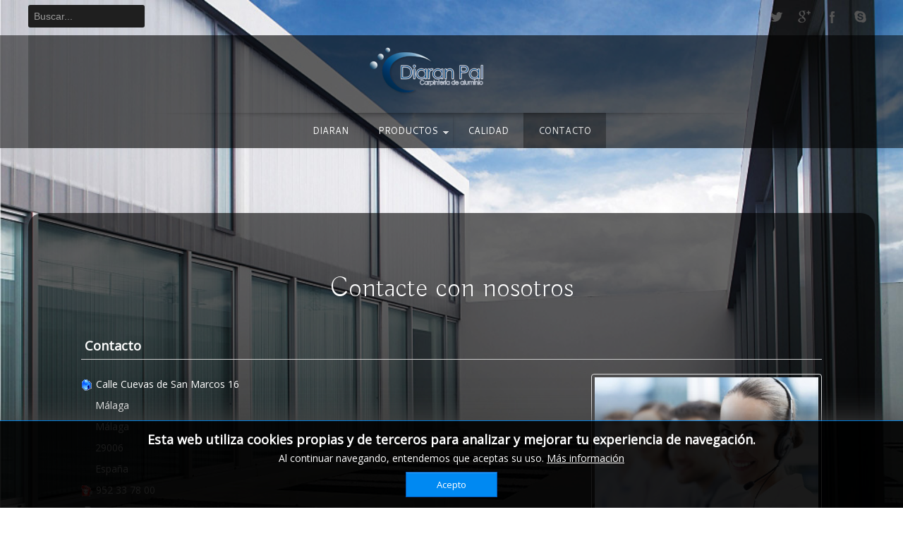

--- FILE ---
content_type: text/html; charset=utf-8
request_url: http://www.diaranpal.es/index.php/contacto.html
body_size: 9445
content:

 


 





<!DOCTYPE html>
<html xmlns="http://www.w3.org/1999/xhtml" xml:lang="es-es" lang="es-es" >
<head>
<base href="http://www.diaranpal.es/index.php/contacto.html" />
	<meta http-equiv="content-type" content="text/html; charset=utf-8" />
	<meta name="keywords" content="Contactar, diaranpal, aluminio, pvc" />
	<meta name="description" content="Contacte con Diaranpal" />
	<meta name="generator" content="Joomla! - Open Source Content Management - Version 3.10.6" />
	<title>Contactar</title>
	<link href="http://www.diaranpal.es/index.php/component/search/?Itemid=103&amp;format=opensearch" rel="search" title="Buscar Diaranpal " type="application/opensearchdescription+xml" />
	<link href="/templates/joomlage0074-cast/favicon.ico" rel="shortcut icon" type="image/vnd.microsoft.icon" />
	<link href="/modules/mod_jbcookies/assets/css/jbcookies.css?c3efc9ecf299ab346864c73164e89d40" rel="stylesheet" type="text/css" />
	<link href="/media/system/css/modal.css?c3efc9ecf299ab346864c73164e89d40" rel="stylesheet" type="text/css" />
	<script type="application/json" class="joomla-script-options new">{"csrf.token":"00d33207ad3cb168ae82d3ac588daa6a","system.paths":{"root":"","base":""}}</script>
	<script src="/media/system/js/mootools-core.js?c3efc9ecf299ab346864c73164e89d40" type="text/javascript"></script>
	<script src="/media/system/js/core.js?c3efc9ecf299ab346864c73164e89d40" type="text/javascript"></script>
	<script src="/media/system/js/mootools-more.js?c3efc9ecf299ab346864c73164e89d40" type="text/javascript"></script>
	<script src="/media/jui/js/jquery.min.js?c3efc9ecf299ab346864c73164e89d40" type="text/javascript"></script>
	<script src="/media/jui/js/jquery-noconflict.js?c3efc9ecf299ab346864c73164e89d40" type="text/javascript"></script>
	<script src="/media/jui/js/jquery-migrate.min.js?c3efc9ecf299ab346864c73164e89d40" type="text/javascript"></script>
	<!--[if lt IE 9]><script src="/media/system/js/html5fallback.js?c3efc9ecf299ab346864c73164e89d40" type="text/javascript"></script><![endif]-->
	<script src="/media/jui/js/bootstrap.min.js?c3efc9ecf299ab346864c73164e89d40" type="text/javascript"></script>
	<script src="/media/system/js/modal.js?c3efc9ecf299ab346864c73164e89d40" type="text/javascript"></script>
	<script type="text/javascript">
jQuery(function($){ initTooltips(); $("body").on("subform-row-add", initTooltips); function initTooltips (event, container) { container = container || document;$(container).find(".hasTooltip").tooltip({"html": true,"container": "body"});} });
		jQuery(function($) {
			SqueezeBox.initialize({});
			initSqueezeBox();
			$(document).on('subform-row-add', initSqueezeBox);

			function initSqueezeBox(event, container)
			{
				SqueezeBox.assign($(container || document).find('a.jbcookies').get(), {
					parse: 'rel'
				});
			}
		});

		window.jModalClose = function () {
			SqueezeBox.close();
		};

		// Add extra modal close functionality for tinyMCE-based editors
		document.onreadystatechange = function () {
			if (document.readyState == 'interactive' && typeof tinyMCE != 'undefined' && tinyMCE)
			{
				if (typeof window.jModalClose_no_tinyMCE === 'undefined')
				{
					window.jModalClose_no_tinyMCE = typeof(jModalClose) == 'function'  ?  jModalClose  :  false;

					jModalClose = function () {
						if (window.jModalClose_no_tinyMCE) window.jModalClose_no_tinyMCE.apply(this, arguments);
						tinyMCE.activeEditor.windowManager.close();
					};
				}

				if (typeof window.SqueezeBoxClose_no_tinyMCE === 'undefined')
				{
					if (typeof(SqueezeBox) == 'undefined')  SqueezeBox = {};
					window.SqueezeBoxClose_no_tinyMCE = typeof(SqueezeBox.close) == 'function'  ?  SqueezeBox.close  :  false;

					SqueezeBox.close = function () {
						if (window.SqueezeBoxClose_no_tinyMCE)  window.SqueezeBoxClose_no_tinyMCE.apply(this, arguments);
						tinyMCE.activeEditor.windowManager.close();
					};
				}
			}
		};
		
	</script>

   

<link rel="stylesheet" href="/templates/system/css/system.css" type="text/css" />
<link rel="stylesheet" href="/templates/joomlage0074-cast/css/reset.css" type="text/css" />
<link rel="stylesheet" href="/templates/joomlage0074-cast/css/typo.css" type="text/css" />
<link rel="stylesheet" href="/templates/joomlage0074-cast/css/bootstrap.css" type="text/css" />
<link rel="stylesheet" href="/templates/joomlage0074-cast/css/template.css" type="text/css" />
<link rel="stylesheet" href="/templates/joomlage0074-cast/css/nexus.css" type="text/css" />


<meta name="viewport" content="width=device-width, initial-scale=1, maximum-scale=1"/>
<link rel="stylesheet" href="/templates/joomlage0074-cast/css/responsive-nav.css" type="text/css" />
<link rel="stylesheet" href="/templates/joomlage0074-cast/css/responsive-nav-style.css" type="text/css" />
<link rel="stylesheet" href="/templates/joomlage0074-cast/css/responsive.css" type="text/css" />

<link rel="stylesheet" type="text/css" href="https://fonts.googleapis.com/css?family=Open Sans:300,400" /> <link rel="stylesheet" type="text/css" href="https://fonts.googleapis.com/css?family=Buda:300,400" /> <link rel="stylesheet" type="text/css" href="https://fonts.googleapis.com/css?family=Cantarell:300,400" /> 

<style type="text/css">

/*-------------------------------------------------------------*/
/*---------------Start Global Parmameters Styling--------------*/
/*-------------------------------------------------------------*/

/*--Set Template Width--*/
.wrapper960{width:1200px;}

@media only screen and (min-width: 960px) and (max-width: 1200px) {
.wrapper960 {width:960px !important;}
#logo{left:255px !important;}
}

/*--Set Body Color--*/ 
body{background-color:#f5f5f5;}

/*--Set Blockholder Padding--*/ 
.block_holder{padding:50px }

/*--Set Background Image--*/ 
body{background-color: transparent;}
html{
	background: url(/images/ariimageslider/6520112002.jpg) no-repeat center center fixed;  
	-webkit-background-size: cover;
	-moz-background-size: cover;
	-o-background-size: cover;
	background-size: cover;
}
/*--End Background Image--*/

/*--Body font size--*/
body{font-size: 14px}

/* Fonts Selected */
body, input, button, select, textarea {font-family:Open Sans }
h2{font-family:Buda }
.module h3, .module_menu h3{font-family:Buda; }
#hornav{font-family:Cantarell }
.logo-text a{font-family:Arial, sans-serif !important;}

/*-------------------------------------------------------------*/
/*----------------------Buttons Styling------------------------*/
/*-------------------------------------------------------------*/
/*--Styles Button Color--*/
.content_vote .btn, .btn.dropdown-toggle, .pager.pagenav a, .pager a, 
.btn-primary, span.content_vote input.btn, .btn,
.input-append .add-on, .input-prepend .add-on,
.btn.active, .btn:active, .btn:hover,.pagination ul,.readmore a.btn{background-color: #171717; border-color: #171717; }

#main span.content_vote input.btn{background-color: #171717 !important;}

/*buttons text, icons carets color styling*/
#main a.btn, #main a:hover.btn, button.btn, .pagenav, #main a.pagenav, #main a:hover.pagenav, #main ul.pager li.previous a, #main ul.pager li.next a, i, span.content_vote input.btn{color: #ffffff !important;}
.caret{border-top: 4px solid #ffffff !important;}
#main div#editor-xtd-buttons.btn-toolbar div.btn-toolbar a.btn,span.add-on{color: #ffffff !important; background-color: #171717 !important;}

.dropdown-menu li > a:hover,
.dropdown-menu li > a:focus,
.dropdown-submenu:hover > a {background-color: #171717 !important;}

/*--Print/Email Button Group Styling--*/
.btn-group a.btn, .btn-group > .btn, .btn-group > .dropdown-menu{background-color: #171717 !important; border-color: #171717 !important;}

/*--Print/Email Button Group icons,caret,text color styling--*/
div.btn-group a.btn i,div.btn-group ul.dropdown-menu li a i, #main div.btn-group ul.dropdown-menu li a, #main div.btn-group ul.dropdown-menu li a:hover{color: #ffffff !important;}
div.btn-group a.btn span.caret{border-top: 4px solid #ffffff !important;}
div.btn-group a.btn span.icon-cog{color: #ffffff !important;}

/*-------------------------------------------------------------*/
/*--------------------End Buttons Styling----------------------*/
/*-------------------------------------------------------------*/

/*--Input Boxes Styling - background color and text color--*/
.form-search input, .form-search textarea, .form-search select, 
.form-search .help-inline, .form-search .uneditable-input, 
.form-search .input-prepend, .form-search .input-append, 
.form-inline input, .form-inline textarea, .form-inline select, 
.form-inline .help-inline, .form-inline .uneditable-input,  
.form-horizontal input, .form-horizontal textarea, 
.form-horizontal select, .form-horizontal .help-inline, 
.form-horizontal .uneditable-input, .form-horizontal .input-prepend, 
.form-horizontal .input-append
{background-color:#1f1f1f !important; border-color: #1f1f1f !important; color: #ffffff !important;}

/*-------------------------------------------------------------*/
/*---------------End Global Parmameters Styling----------------*/
/*-------------------------------------------------------------*/



/*--Load script to convert hex color to rgba--*/ 

/*-------------------------------------------------------------*/
/*------------Start Header Block Parmameters Styling-----------*/
/*-------------------------------------------------------------*/
/*--Header Container background color and Opacity setting--*/

/*--Header container, logo/menu responsive container, container social mobile set color--*/
#container_header.container, #container_logo_menu_mobile, #container_social_mobile{
    background-color: #000000;
    background-color: rgba(0,0,0, 0.5 );
}

/*--Header Wrapper background color and Opacity setting--*/

#header.block_holder{
    background-color: #000000;
    background-color: rgba(0,0,0, 0.2 );
}


/*--Header Margins--*/
#header.block_holder{margin-left:0px}
#header.block_holder{margin-right:0px}



/*-----------------------Search Styling-------------------------------*/ 
/*--search background color-- */
#search input#mod-search-searchword.inputbox, #mobile_search .inputbox{background-color: #ffffff !important;}

/*--search text color-- */
#search input#mod-search-searchword.inputbox, #mobile_search .inputbox{color: #9e9e9e !important;}

/*--search box positioning-- */
#search{top: -43px}
#search{left: 0px}
/*---------------------End Search Styling ----------------------------*/

/*----------------Social Icons Color Styling -----------*/ 
	
	/*--Social Icons Color light --*/ 
	#social ul li a{background-position: 0px 0px;}

	/*--------------End Social Icons Styling --------------*/


/*---------------------Header Custom Module Styling------------------------*/ 

/*--header custom module text color-- */
#custom{color: #ffffff}

/*--header custom module links colors-- */
#custom a{color: #ffffff}
#custom a:hover{color: #ffffff}

/*--header custom module positioning-- */
#custom{top: 43px}
#custom{left: 0px}

/*--------------------End Header Custom Module Styling---------------------*/

/*-------------------------------------------------------------*/
/*------------End Header Block Parmameters Styling-------------*/
/*-------------------------------------------------------------*/

/*-----------------------------------------------------------------*/
/*--------------------------Start Logo Styling---------------------*/
/*-----------------------------------------------------------------*/
/*--Set Logo Image position and locate logo image file--*/ 
#logo{left:480px}
#logo{top:10px}

h1.logo a {background: url(/images/Logos/logodiaran.png) no-repeat; z-index:1;}
/*--End Set Logo Image position and locate logo image file--*/ 

/*--Text Colors for Logo and Slogan--*/ 
h1.logo-text a {color: #ffffff }
p.site-slogan {color: #ffffff }
/*-----------------------------------------------------------------*/
/*------------------------End Logo Styling-------------------------*/
/*-----------------------------------------------------------------*/

/*-----------------------------------------------------------------*/
/*--------------------------Start Menu Styling---------------------*/
/*-----------------------------------------------------------------*/

/*--Hornav Ul and Ul Ul text color and dropdown background color--*/

#hornav ul li a{color: #ffffff }
#hornav li.active a, #hornav li.visited a, #hornav li:hover a {color: #ededed}

/*--Hornav dropdown text color and text hover color-- */
#subMenusContainer a {color: #ffffff}
#subMenusContainer a:hover, #subMenusContainer a:focus, #subMenusContainer a.subMenuParentBtnFocused {color: #ededed}

/*--Hornav Dropdown Background color and Opacity setting--*/

#subMenusContainer ul, #subMenusContainer ol{
    background-color: #000000;
    background-color: rgba(0,0,0, 0.8 );
}


/*--Hornav Hover Background color and Opacity setting--*/

#hornav li.active, #hornav li.visited, #hornav li:hover{
    background-color: #000000;
    background-color: rgba(0,0,0, 0.3 );
}

/*--Responsive Menu Toggle Switch-- Check to see if hornav hover color is white. If so then use Hover text color. Reason for this is the toggle requires
a background color other than white to show the menu image lines */
#nav-toggle {background-color: #000000}

/*--Responsive Menu nav a background color-- */
#nav a{background-color:  }

/*--Responsive Menu nav a text color-- */
#nav a{color: #ededed }
#nav a{background-color: #000000 }

/*--Responsive Menu nav a sub menu item background color,link color,link hover color-- */
#nav ul ul a{color: #ffffff}
#nav ul ul a:hover{color: #ededed}
#nav ul ul a{background-color: #000000}

/*-----------------------------------------------------------------*/
/*--------------------------End Menu Styling-----------------------*/
/*-----------------------------------------------------------------*/

/*-----------------------------------------------------------------*/
/*-------------Start Slideshow Block Parmameters Styling-----------*/
/*-----------------------------------------------------------------*/
/*--Set Slideshow Module Block Container Image--*/


/*--Slideshow full or boxed--*/ 
/*--Set images to full width if fullwidth selected in parameters--*/ 

/*--Slideshow Container background color and Opacity setting--*/

#container_slideshow.container{
    background-color: #000000;
    background-color: rgba(0,0,0, 0 );
}


/*--Slideshow Navigation color and Opacity setting--*/

.nivo-controlNavHolder{
    background-color: #ffffff;
    background-color: rgba(255,255,255, 0 );
}

/*--Container padding--*/
#container_slideshow.container{padding-top:0px}
#container_slideshow.container{padding-bottom:0px}
/*-----------------------------------------------------------------*/
/*--------------End Slideshow Block Parmameters Styling------------*/
/*-----------------------------------------------------------------*/

/*-------------------------------------------------------------*/
/*--------Start Top Module Block Parmameters Styling--------*/
/*-------------------------------------------------------------*/
/*--Set Top Module Block Container Image--*/
/*--End Top Module Block Container Image--*/

/*--Top Module Block Color Styling--*/
/*--Container background color and Opacity setting--*/

#container_top_modules.container{
    background-color: #000000;
    background-color: rgba(0,0,0, 1 );
}

/*--Wrapper background color and Opacity setting--*/

#top_modules.block_holder{
    background-color: #000000;
    background-color: rgba(0,0,0, 1 );
}

/*--Container Text Color--*/
#top_modules{color:#ffffff !important; }

/*--Container Link Color--*/
#top_modules a{color:#ffffff !important; }

/*--Container Link Hover Color--*/
#top_modules a:hover{color:#ffffff !important; }

/*--Container Module Head Color--*/
#top_modules .module h3, #top_modules .module_menu h3{background-color:#000000; }

/*--Container Module Head Color On/Off--*/

/*--Container Module Head Text Color--*/
#top_modules .module h3, #top_modules .module_menu h3{color:#ffffff !important; }

/*--Container Menu Link Color--*/
#top_modules .module ul.menu li a, #top_modules .module_menu ul.menu li a{color:#ffffff !important; }
#top_modules .module ul a, #top_modules .module_menu ul a{border-color:#ffffff !important; }

/*--Container Menu Link Hover Color--*/
#top_modules .module ul.menu li a:hover, #top_modules .module_menu ul.menu li a:hover{color:#ffffff !important; }
#top_modules .module ul a:hover, #top_modules .module_menu ul a:hover{border-color:#ffffff !important; }


/*--Container padding--*/
#container_top_modules.container{padding-top:40px}
#container_top_modules.container{padding-bottom:40px}

/*--Module Head padding--*/
#top_modules .module h3, #top_modules .module_menu h3{padding-left:8px}
#top_modules .module h3, #top_modules .module_menu h3{padding-right:8px}

/*-------------------------------------------------------------*/
/*---------End top Module Block Parmameters Styling---------*/
/*-------------------------------------------------------------*/


/*-------------------------------------------------------------*/
/*--------Start Main Content Block Parmameters Styling--------*/
/*-------------------------------------------------------------*/
/*--Set Main Content Block Container Image--*/
/*--End Main Content Block Container Image--*/

/*--Main Container Block Color Styling--*/
/*--Container background color and Opacity setting--*/

#container_main.container{
    background-color: #ffffff;
    background-color: rgba(255,255,255, 0 );
}

/*--Wrapper background color and Opacity setting--*/

#main.block_holder{
    background-color: #000000;
    background-color: rgba(0,0,0, 0.6 );
}

/*--Article Title Color--*/ 
#content_full h2, #content_full h2 a:link, #content_full h2 a:visited, #content_full .content_header, #content_full .articleHead, #content_remainder h2, #content_remainder h2 a:link, #content_remainder h2 a:visited, #content_remainder .content_header, #content_remainder .articleHead{color: #ffffff !important;  }

/*--Container Text Color--*/
#main, ul.breadcrumb li span, .list-author{color:#ffffff; }

/*--Container Link Color--*/
#main a, .module ul.breadcrumb li a, .module_menu ul.breadcrumb li a{color:#ffffff; }

/*--Container Link Hover Color--*/
#main a:hover{color:#ffffff !important; }

/*--Container Module Head Color--*/
#main .module h3, #main .module_menu h3{border-color:#ffffff; }

/*--Container Module Head Color On/Off--*/

/*--Container Module Head Text Color--*/
.sidecol_block .module h3, .sidecol_block .module_menu h3, .contenttop .module h3, .contenttop .module_menu h3, .contentbottom .module h3, .contentbottom .module_menu h3{color:#ffffff !important; }

/*--Container Menu Link Color--*/
#main .module ul.menu li a, #main .module_menu ul.menu li a{color:#ffffff !important; }
#main .module ul a, #main .module_menu ul a{border-color:#ffffff !important; }

/*--Container Menu Link Hover Color--*/
#main .module ul.menu li a:hover, #main .module_menu ul.menu li a:hover{color:#ffffff !important; }
#main .module ul a:hover, #main .module_menu ul a:hover{border-color:#ffffff !important; }

/*--Container padding--*/
#container_main.container{padding-top:40px}
#container_main.container{padding-bottom:40px}

/*--Module Head padding--*/
#main .module h3, #main .module_menu h3{padding-left:8px}
#main .module h3, #main .module_menu h3{padding-right:8px}

/*--Tags Styling - background color and text color--*/
ul.tags li a {background-color: #fafafa !important;}
ul.tags li a{color: #757575 !important;}
ul.tags li a:hover{color: #757575 !important;}

/*-------------------------------------------------------------*/
/*---------End Main Content Block Parmameters Styling---------*/
/*-------------------------------------------------------------*/



/*-------------------------------------------------------------*/
/*--------Start Bottom Module Block Parmameters Styling--------*/
/*-------------------------------------------------------------*/
/*--Set Bottom Module Block Container Image--*/
/*--End Bottom Module Block Container Image--*/

/*--Bottom Module Block Color Styling--*/
/*--Container background color and Opacity setting--*/

#container_bottom_modules.container{
    background-color: #000000;
    background-color: rgba(0,0,0, 0 );
}

/*--Wrapper background color and Opacity setting--*/

#bottom_modules.block_holder{
    background-color: #ffffff;
    background-color: rgba(255,255,255, 0 );
}

/*--Container Text Color--*/
#bottom_modules{color:#ffffff !important; }

/*--Container Link Color--*/
#bottom_modules a{color:#ffffff !important; }

/*--Container Link Hover Color--*/
#bottom_modules a:hover{color:#ffffff !important; }

/*--Container Module Head Color--*/
#bottom_modules .module h3, #bottom_modules .module_menu h3{border-color:#ffffff; }

/*--Container Module Head Color On/Off--*/

/*--Container Module Head Text Color--*/
#bottom_modules .module h3, #bottom_modules .module_menu h3{color:#ffffff; }

/*--Container Menu Link Color--*/
#bottom_modules .module ul.menu li a, #bottom_modules .module_menu ul.menu li a{color:#ffffff !important; }
#bottom_modules .module ul a, #bottom_modules .module_menu ul a{border-color:#ffffff !important; }

/*--Container Menu Link Hover Color--*/
#bottom_modules .module ul.menu li a:hover, #bottom_modules .module_menu ul.menu li a:hover{color:#ffffff !important;}
#bottom_modules .module ul a:hover, #bottom_modules .module_menu ul a:hover{border-color:#ffffff !important; }

/*--Container padding--*/
#container_bottom_modules.container{padding-top:30px}
#container_bottom_modules.container{padding-bottom:30px}

/*--Module Head padding--*/
#bottom_modules .module h3, #bottom_modules .module_menu h3{padding-left:0px}
#bottom_modules .module h3, #bottom_modules .module_menu h3{padding-right:0px}


/*-------------------------------------------------------------*/
/*---------End Bottom Module Block Parmameters Styling---------*/
/*-------------------------------------------------------------*/

/*-------------------------------------------------------------*/
/*--------Start base Module Block Parmameters Styling--------*/
/*-------------------------------------------------------------*/
/*--Set base Module Block Container Image--*/
/*--End base Module Block Container Image--*/

/*--base Module Block Color Styling--*/
/*--Container background color and Opacity setting--*/

#container_base.container{
    background-color: #ffffff;
    background-color: rgba(255,255,255, 0 );
}

/*--Wrapper background color and Opacity setting--*/

#base.block_holder{
    background-color: #000000;
    background-color: rgba(0,0,0, 0 );
}

/*--Container Text Color--*/
#base{color:#ffffff !important;}

/*--Container Link Color--*/
#base a{color:#ffffff !important;}

/*--Container Link Hover Color--*/
#base a:hover{color:#ffffff !important; }

/*--Container Module Head Color--*/
#base .module h3, #base .module_menu h3{border-color:#ffffff; }

/*--Container Module Head Color On/Off--*/
#base .module h3, #base .module_menu h3{background-color: transparent !important; }

/*--Container Module Head Text Color--*/
#base .module h3, #base .module_menu h3{color:#ffffff; }

/*--Container Menu Link Color--*/
#base .module ul.menu li a, #base .module_menu ul.menu li a{color:#ffffff !important; }
#base .module ul a, #base .module_menu ul a{border-color:#ffffff !important; }

/*--Container Menu Link Hover Color--*/
#base .module ul.menu li a:hover, #base .module_menu ul.menu li a:hover{color:#ffffff !important;}
#base .module ul a:hover, #base .module_menu ul a:hover{border-color:#ffffff !important;}

/*--Container padding--*/
#container_base.container{padding-top:30px}
#container_base.container{padding-bottom:30px}

/*--Module Head padding--*/
#base .module h3, #base .module_menu h3{padding-left:0px}
#base .module h3, #base .module_menu h3{padding-right:0px}

/*-------------------------------------------------------------*/
/*---------End base Module Block Parmameters Styling---------*/
/*-------------------------------------------------------------*/


/*-----------------------------------------------------------------*/
/*--------Start Copright / Footer Block Parmameters Styling--------*/
/*-----------------------------------------------------------------*/

/*--Copright / Footer Block Color Styling--*/
/*--Container background color and Opacity setting--*/

#container_copyright_footermenu.container{
    background-color: #474141;
    background-color: rgba(71,65,65, 0.9 );
}

/*--Wrapper background color and Opacity setting--*/

#copyright-footermenu.block_holder{
    background-color: #545151;
    background-color: rgba(84,81,81, 0 );
}

/*--Container Text Color--*/
#copyright-footermenu{color:#faf5f5 !important; }

/*--Container Link Color--*/
#copyright-footermenu a{color:#000000 !important; }

/*--Container Link Hover Color--*/
#copyright-footermenu a:hover{color:#000000 !important; }

/*--Footer Menu Link Color--*/
#footermenu ul li a{color:#ffffff !important; }
#footermenu ul li a{border-color:#ffffff !important; }

/*--Footer Menu Link Hover Color--*/
#footermenu ul li a:hover{color:#000000 !important;}
#footermenu ul li a:hover{border-color:#000000 !important; }

/*--Container padding--*/
#container_copyright_footermenu.container{padding-top:20px}
#container_copyright_footermenu.container{padding-bottom:20px}
/*-----------------------------------------------------------------*/
/*--------End Copright / Footer Block Parmameters Styling--------*/
/*-----------------------------------------------------------------*/


/*------------------------------------------------------------------*/
/*----------Start Style Side Column and Content Layout Divs---------*/
/*------------------------------------------------------------------*/
/*--Get Side Column widths from Parameters--*/
#sidecol_a {width: 25% }
#sidecol_b {width: 25% }

/*--Check and see what modules are toggled on/off then take away columns width, margin and border values from overall width*/

/*Style Side Column A, Side Column B and Content Divs layout*/
	#sidecol_a {float:left;}
	#sidecol_b {float:left;}
	#content_remainder {float:left;}

/*Style Content, Side Column A, Side Column B Divs layout*/	
/*------------------------------------------------------------------*/
/*-----------End Style Side Column and Content Layout Divs----------*/
/*------------------------------------------------------------------*/

/*--Load Custom Css Styling--*/
</style>


   <style type="text/css">
    /* #Mobile (Landscape) */
    @media only screen and (max-width: 767px) {#container_top_modules{display:none !important;}}
    </style>

	<style type="text/css">
    /* #Mobile (Landscape) */
    @media only screen and (max-width: 767px) {#sidecol_a{display:none !important;}}
    </style>

	<style type="text/css">
    /* #Mobile (Landscape) */
    @media only screen and (max-width: 767px) {#sidecol_b{display:none !important;}}
    </style>

	<style type="text/css">
    /* #Mobile (Landscape) */
    @media only screen and (max-width: 767px) {#container_bottom_modules{display:none !important}}
    </style>





<!-- Hornav Responsive Menu -->
<script type="text/javascript" src="/templates/joomlage0074-cast/js/responsive-nav/responsive-nav.js" charset="utf-8"></script>


<!-- Hornav Dropdown -->
<script type="text/javascript" src="/templates/joomlage0074-cast/js/dropdown.js" charset="utf-8"></script>
<script type="text/javascript" >
window.addEvent('domready', function() {
	var myMenu = new MenuMatic();
});
</script>

<!-- Scroll to Top -->
<script type="text/javascript">
var $k = jQuery.noConflict();
    $k(document).ready(function(){
 
        $k(window).scroll(function(){
            if ($k(this).scrollTop() > 500) {
                $k('.scrollup').fadeIn();
            } else {
                $k('.scrollup').fadeOut();
            }
        });
 
        $k('.scrollup').click(function(){
            $k("html, body").animate({ scrollTop: 0 }, 900);
            return false;
        });
 
    });
</script>
</head>


<body>
<a href="#" class="scrollup">Scroll</a>

<div id="container_header" class="container"><div class="wrapper960">
<div id ="header" class="block_holder">

<div id="hornav" class="cl-effect-21">
    
<ul class="menu" id="moomenu">
<li class="item-101"><a href="/index.php" >Diaran</a></li><li class="item-124 deeper parent"><a href="/index.php/productos.html" >Productos</a><ul><li class="item-125"><a href="/index.php/productos/ventanas-y-puertas-abisagradas.html" >Ventanas y puertas abisagradas</a></li><li class="item-127"><a href="/index.php/productos/ventanas-y-puertas-abisagradas-2.html" >Ventanas y puertas correderas</a></li><li class="item-128"><a href="/index.php/productos/ventanas-y-puertas-abisagradas-3.html" >PVC</a></li><li class="item-131"><a href="/index.php/productos/ventanas-y-puertas-abisagradas-6.html" >Protección solar</a></li><li class="item-130"><a href="/index.php/productos/ventanas-y-puertas-abisagradas-5.html" >Panel composite</a></li><li class="item-126"><a href="/index.php/productos/puertas.html" >Puertas</a></li><li class="item-132"><a href="/index.php/productos/puertas-2.html" >Barandillas</a></li><li class="item-133"><a href="/index.php/productos/puertas-3.html" >Acabados</a></li></ul></li><li class="item-121"><a href="/index.php/calidad.html" >Calidad</a></li><li class="item-103 current active"><a href="/index.php/contacto.html" >Contacto</a></li></ul>
</div>
<div id="hornav-shadow">
</div>

<div class="clear"></div>  
	<div id="header_items">
        <div id="social">
            <ul>
            
                            <li class="social-twitter"><a href="/" title="Twitter"></a></li>
            
                            <li class="social-googleplus"><a href="/" title="Google Plus"></a></li>
            
                            <li class="social-facebook"><a href="/" title="Facebook"></a></li>
            
            
            
            
            
                            <li class="social-skype"><a href="/" title="Skype"></a></li>
            
            
            
            
            
            
                        </ul>
            </div>	
    

    <div id="search">
        <div class="search">
	<form action="/index.php/contacto.html" method="post" class="form-inline" role="search">
		<label for="mod-search-searchword0" class="element-invisible">Buscar...</label> <input name="searchword" id="mod-search-searchword0" maxlength="200"  class="inputbox search-query input-medium" type="search" placeholder="Buscar..." />		<input type="hidden" name="task" value="search" />
		<input type="hidden" name="option" value="com_search" />
		<input type="hidden" name="Itemid" value="103" />
	</form>
</div>
    </div>
 
<div id="logo">
    <div class="logo_container">		
                <h1 class="logo"> <a href="/index.php" title=""><span>
           
          </span></a> </h1>
                </div>
</div>
<div class="clear"></div>
</div>

</div></div></div>

<div id="container_logo_menu_mobile" class="container"><div class="wrapper960">
<div id ="nav">
    
<ul class="menu" id="mobile">
<li class="item-101"><a href="/index.php" >Diaran</a></li><li class="item-124 deeper parent"><a href="/index.php/productos.html" >Productos</a><ul><li class="item-125"><a href="/index.php/productos/ventanas-y-puertas-abisagradas.html" >Ventanas y puertas abisagradas</a></li><li class="item-127"><a href="/index.php/productos/ventanas-y-puertas-abisagradas-2.html" >Ventanas y puertas correderas</a></li><li class="item-128"><a href="/index.php/productos/ventanas-y-puertas-abisagradas-3.html" >PVC</a></li><li class="item-131"><a href="/index.php/productos/ventanas-y-puertas-abisagradas-6.html" >Protección solar</a></li><li class="item-130"><a href="/index.php/productos/ventanas-y-puertas-abisagradas-5.html" >Panel composite</a></li><li class="item-126"><a href="/index.php/productos/puertas.html" >Puertas</a></li><li class="item-132"><a href="/index.php/productos/puertas-2.html" >Barandillas</a></li><li class="item-133"><a href="/index.php/productos/puertas-3.html" >Acabados</a></li></ul></li><li class="item-121"><a href="/index.php/calidad.html" >Calidad</a></li><li class="item-103 current active"><a href="/index.php/contacto.html" >Contacto</a></li></ul>
</div>
<div id ="logo_mobile">
      
	    <a href="/index.php"><img src=/images/Logos/logodiaran.png alt='user_mobilelogo' /></a>
        </div>
<div class="clear"></div></div></div>

<div id="container_social_mobile" class="container"><div class="wrapper960">
<div id ="social_mobile" class="block_holder">  
	<div id="header_items">
        <div id="social">
            <ul>
            
                            <li class="social-twitter"><a href="/" title="Twitter"></a></li>
            
                            <li class="social-googleplus"><a href="/" title="Google Plus"></a></li>
            
                            <li class="social-facebook"><a href="/" title="Facebook"></a></li>
            
            
            
            
            
                            <li class="social-skype"><a href="/" title="Skype"></a></li>
            
            
            
            
            
            
                        </ul>
        </div>  

    <div id="mobile_search">
        <div class="search">
	<form action="/index.php/contacto.html" method="post" class="form-inline" role="search">
		<label for="mod-search-searchword0" class="element-invisible">Buscar...</label> <input name="searchword" id="mod-search-searchword0" maxlength="200"  class="inputbox search-query input-medium" type="search" placeholder="Buscar..." />		<input type="hidden" name="task" value="search" />
		<input type="hidden" name="option" value="com_search" />
		<input type="hidden" name="Itemid" value="103" />
	</form>
</div>
    </div>


</div>

</div>
</div></div>



<div id="container_maincontent_bg">
<div id="container_main" class="container"><div class="wrapper960">
<!--Setting up Layout for MainContent and Side Columns. Check to see if modules are enabled or disabled in the sidecolumns-->

<div id ="main" class="block_holder">

<!--Side Columns Layout-->                          
       
    
<!--End Side Columns Layout-->

<!--Find Content width and show component area-->
<div id="content_full" class="side_margins">


<!--Modules ContentTop-->
            
<!--End Modules ContentTop-->

 	<div class="maincontent">
            <div class="message">
                                    <div id="system-message-container">
	</div>

                            </div>
        
<div class="contact" itemscope itemtype="https://schema.org/Person">
	
			<div class="page-header">
			<h2>
								<span class="contact-name" itemprop="name">Contacte con nosotros</span>
			</h2>
		</div>
	
	
	
	
	
	
	
			
						<h3>Contacto</h3>		
					<div class="thumbnail pull-right">
				<img src="/images/atencion-cliente-diaranpal.jpg" alt="Contacte con nosotros" itemprop="image" />			</div>
		
		
		<dl class="contact-address dl-horizontal" itemprop="address" itemscope itemtype="https://schema.org/PostalAddress">
			<dt>
			<span class="jicons-icons">
				<img src="/media/contacts/images/con_address.png" alt="Dirección.: " />			</span>
		</dt>

					<dd>
				<span class="contact-street" itemprop="streetAddress">
					Calle Cuevas de San Marcos 16					<br />
				</span>
			</dd>
		
					<dd>
				<span class="contact-suburb" itemprop="addressLocality">
					Málaga					<br />
				</span>
			</dd>
							<dd>
				<span class="contact-state" itemprop="addressRegion">
					Málaga					<br />
				</span>
			</dd>
							<dd>
				<span class="contact-postcode" itemprop="postalCode">
					29006					<br />
				</span>
			</dd>
						<dd>
			<span class="contact-country" itemprop="addressCountry">
				España				<br />
			</span>
		</dd>
			

	<dt>
		<span class="jicons-icons">
			<img src="/media/contacts/images/con_tel.png" alt="Teléfono: " />		</span>
	</dt>
	<dd>
		<span class="contact-telephone" itemprop="telephone">
			 952 33 78 00		</span>
	</dd>
	<dt>
		<span class="jicons-icons">
			<img src="/media/contacts/images/con_fax.png" alt="Fax: " />		</span>
	</dt>
	<dd>
		<span class="contact-fax" itemprop="faxNumber">
		 952 33 78 00		</span>
	</dd>
	<dt>
		<span class="jicons-icons">
			 		</span>
	</dt>
	<dd>
		<span class="contact-webpage">
			<a href="http://diaranpal.es" target="_blank" rel="noopener noreferrer" itemprop="url">
			http://diaranpal.es</a>
		</span>
	</dd>
</dl>

		
			
	
	
	
	
	
	
	
	</div>

	</div>

<!--Modules ContentBottom-->
            
<!--End Modules ContentBottom-->

</div>
<div class="clear"></div>
<!--End Content width and show component area-->
           
            

</div>
<div class="clear"></div></div></div>
</div>



<div id="container_base_modules_bg">
<div id="container_base" class="container"><div class="wrapper960">

<div id ="base" class="block_holder">

									
				
									

<div class="clear"></div>
  
	<div id="footer-2" class="block_holder_margin"><div class="module_margin">
		
		<div class="module">
			<div class="module_padding">
								<div class="module_content">
				<!--googleoff: all-->
	<style type="text/css">
		.jb-decline.link {
			color: #37a4fc;
			padding: 0;
		}
	</style>
	<!-- Template Decline -->
	<div class="jb-cookie-decline  robots-noindex robots-nofollow robots-nocontent" style="display: none;">
		Esta web utiliza cookies propias y de terceros para analizar y mejorar tu experiencia de navegación.		<span class="jb-decline link"><i class="hasTooltip Rechazar" title="Eliminar cookies"></i></span>
	</div>
	<!-- Template Default bootstrap -->
	<div class="jb-cookie bottom black blue  robots-noindex robots-nofollow robots-nocontent" style="display: none;">
		<!-- BG color -->
		<div class="jb-cookie-bg black"></div>
	    
		<p class="jb-cookie-title">Esta web utiliza cookies propias y de terceros para analizar y mejorar tu experiencia de navegación.</p>
		<p>Al continuar navegando, entendemos que aceptas su uso.																	<!-- Button to trigger modal -->
					<a href="#jbcookies" data-toggle="modal" data-target="#jbcookies">Más información</a>
									</p>
		<div class="jb-accept btn blue">Acepto</div>
	</div>
	
		    <!-- Modal -->
	    			<div id="jbcookies" class="modal hide fade robots-noindex robots-nofollow robots-nocontent">
				<div class="modal-header">
					<button type="button" class="close" data-dismiss="modal" aria-hidden="true">×</button>
					<h3>Información del uso de cookies</h3>
				</div>
				<div class="modal-body">
					<p>Las cookies son breves informaciones que se envían y almacenan en el disco duro del ordenador del usuario a través de su navegador cuando éste se conecta a una web. Las cookies se pueden utilizar para recaudar y almacenar datos del usuario mientras está conectado para facilitarle los servicios solicitados y que en ocasiones no se suelen conservar.  Las cookies pueden ser propias o de terceros.</p><p>Existen varios tipos de cookies:</p><ul><li><strong>Cookies técnicas</strong> que facilitan la navegación del usuario y la utilización de las diferentes opciones o servicios que ofrece la web como identificar la sesión, permitir el acceso a determinadas áreas, facilitar pedidos, compras, cumplimentación de formularios, inscripciones, seguridad, facilitar funcionalidades (vídeos, redes sociales, etc.).</li><li><strong>Cookies de personalización</strong> que permiten al usuario acceder a los servicios según sus preferencias (idioma, navegador, configuración, etc.).</li><li><strong>Cookies de análisis</strong> que permiten el análisis anónimo del comportamiento de los usuarios de la web y que permiten medir la actividad del usuario y elaborar perfiles de navegación con el objetivo de mejorar los sitios web.</li></ul><p>Por ello, al acceder a nuestra web, en cumplimiento del artículo 22 de la Ley 34/2002 de Servicios de la Sociedad de la Información, en tratar cookies de análisis, le hemos solicitado su consentimiento para su uso. Todo ello para mejorar nuestros servicios. Utilizamos Google Analytics para recopilar información estadística anónima, como por ejemplo el número de visitantes a nuestra web. Las cookies añadidas por Google Analytics se rigen por las políticas de privacidad de Google Analytics. Si usted lo desea puede desactivar las cookies de Google Analytics.</p><p>De todos modos, le informamos que puede activar o desactivar estas cookies siguiendo las instrucciones de su navegador de Internet.</p>				</div>
				<div class="modal-footer">
					<button class="btn" data-dismiss="modal" aria-hidden="true">Cerrar</button>
				</div>
			</div>
			
<!--googleon: all--><script type="text/javascript">
    jQuery(document).ready(function () { 
    	function setCookie(c_name,value,exdays,domain) {
			if (domain != '') {domain = '; domain=' + domain}

			var exdate=new Date();
			exdate.setDate(exdate.getDate() + exdays);
			var c_value=escape(value) + ((exdays==null) ? "" : "; expires="+exdate.toUTCString()) + "; path=/" + domain;

			document.cookie=c_name + "=" + c_value;
		}

		var $jb_cookie = jQuery('.jb-cookie'),
			cookieValue = document.cookie.replace(/(?:(?:^|.*;\s*)jbcookies\s*\=\s*([^;]*).*$)|^.*$/, "$1");

		if (cookieValue === '') { // NO EXIST
			$jb_cookie.delay(1000).slideDown('fast');
					} else { // YES EXIST
				jQuery('.jb-cookie-decline').fadeIn('slow', function() {});
				}

		jQuery('.jb-accept').click(function() {
			setCookie("jbcookies","yes",90,"");
			$jb_cookie.slideUp('slow');
							jQuery('.jb-cookie-decline').fadeIn('slow', function() {});
					});

		jQuery('.jb-decline').click(function() {
			jQuery('.jb-cookie-decline').fadeOut('slow', function() {
									jQuery('.jb-cookie-decline').find('.hasTooltip').tooltip('hide');
							});
			setCookie("jbcookies","",0,"");
			$jb_cookie.delay(1000).slideDown('fast');
		});
    });
</script>
				</div> 
			</div>
		</div>
	
		<div class="clear"></div>
	</div></div>
	
<div class="clear"></div>
</div></div></div></div>


<div id="container_copyright_footermenu" class="container"><div class="wrapper960">

<div id ="copyright-footermenu" class="block_holder">
    <div id="footermenu" class="block_holder"><div class="module_margin">
        
<ul class="menu">
<li class="item-101"><a href="/index.php" >Diaran</a></li><li class="item-124 parent"><a href="/index.php/productos.html" >Productos</a></li><li class="item-121"><a href="/index.php/calidad.html" >Calidad</a></li><li class="item-103 current active"><a href="/index.php/contacto.html" >Contacto</a></li></ul>
        <div class="clear"></div>
    </div></div>
	<div id="copyright" class="module_margin"><div class="block_holder_margin">
		<p>(c) 2020 Diaran Pal S.L - Calle Cuevas de San Marcos 16 - 29006- Málaga- Teléfono:952337800 Email: info@diaranpal.es</p>
	</div></div>
<div class="clear"></div>
</div>
</div></div>



    <script type="text/javascript">
      var navigation = responsiveNav("#nav", {
        animate: true,        // Boolean: Use CSS3 transitions, true or false
        transition: 800,      // Integer: Speed of the transition, in milliseconds
        label: "Menu",        // String: Label for the navigation toggle
        insert: "before",      // String: Insert the toggle before or after the navigation
        customToggle: "",     // Selector: Specify the ID of a custom toggle
        openPos: "relative",  // String: Position of the opened nav, relative or static
        jsClass: "js",        // String: 'JS enabled' class which is added to <html> el
        init: function(){},   // Function: Init callback
        open: function(){},   // Function: Open callback
        close: function(){}   // Function: Close callback
      });
    </script>
</body> 
</html>

--- FILE ---
content_type: text/css
request_url: http://www.diaranpal.es/templates/joomlage0074-cast/css/responsive-nav-style.css
body_size: 692
content:
@-ms-viewport { width: device-width; }
@-o-viewport { width: device-width; }
@viewport { width: device-width; }

#nav,
#nav * {
  -moz-box-sizing: border-box;
  -webkit-box-sizing: border-box;
  box-sizing: border-box;
}

#nav,
#nav ul {
  list-style: none;
  width: 100%;
  float: left;
}

#nav li {
  float: left;
  width: 100%;
}


@media screen and (min-width: 1025px) {
  #nav li {
    width: 25%;
    *width: 24.9%; /* IE7 Hack */
    _width: 19%; /* IE6 Hack */
  }
}

#nav a {
  color: #fff;
  text-decoration: none;
  text-transform: uppercase;
  width: 100%;
  background: #f4421a;
  padding: 0.7em 1em;
  float: left;
  font-weight: bold;
  background-image: url("../images/overlay-light.png"); background-repeat: repeat-x;
  background-position: bottom left;
}


@media screen and (min-width: 1025px) {
  #nav a {
    margin: 0;
    padding: 1em;
    float: left;
    text-align: center;
    border-bottom: 0;
    border-right: 1px solid white;
  }
}

#nav ul ul a {
  background: #ca3716;
  padding-left: 2em;
  font-weight: normal;
  text-transform: none;
}


@media screen and (min-width: 1025px) {
  #nav ul ul a {
    display: none;
  }
}

#nav-toggle {
  -webkit-touch-callout: none;
  -webkit-user-select: none;
  -moz-user-select: none;
  -ms-user-select: none;
  user-select: none;
  width: 50px;
  height: 50px;
  float: right;
  text-indent: -9999px;
  overflow: hidden;
  background: url("../images/responsive-menu.png") no-repeat 50% 50%;
}

@media screen and (-webkit-min-device-pixel-ratio: 1.3), screen and (min--moz-device-pixel-ratio: 1.3), screen and (-o-min-device-pixel-ratio: 2 / 1), screen and (min-device-pixel-ratio: 1.3), screen and (min-resolution: 192dpi), screen and (min-resolution: 2dppx) {
  #nav-toggle {
    background-image: url(../images/responsive-menu-retina.png);
    -webkit-background-size: 100px 100px;
    -moz-background-size: 100px 100px;
    -o-background-size: 100px 100px;
    background-size: 100px 100px;
  }
}

--- FILE ---
content_type: text/css
request_url: http://www.diaranpal.es/templates/joomlage0074-cast/css/jstuff.css
body_size: 6129
content:
/* Read More */
.readon, .readmore a {
    line-height: 25px;
    margin: 3px 0;
    padding: 5px;
    vertical-align: middle;
    color: #ffffff !important;
}
a.readon:link, a.readon:visited, .readmore a:link, .readmore a:visited  {text-decoration:none;}
a.readon:hover, .readmore a:hover {text-decoration:underline; color: #ffffff !important;}

/* Login Form */
#form-login, #form-login-username label, #form-login, #form-login-password label {display:block;}
fieldset {border:0px;}

/* START STYLING AND LAYOUT FOR (MENU ITEM -- CATEGORY BLOG) */
/*leading article styling*/
.items-leading{}
.items-leading h2{}
.items-leading h2 a, .items-leading h2 a:hover, .items-leading h2 a:active, .items-leading h2 a:link{text-decoration:none;}

/*styling for each row which contains columns*/
.items-row h2, .cols-2 h2, .row-0 h2 {width:99%; }
.items-row a, .cols-2 a, .row-0 h2 a, .items-row a:hover, .cols-2 a:hover, .row-0 h2 a:hover, .items-row a:active, .cols-2 a:active, .row-0 h2 a:active, .items-row a:link, .cols-2 a:link, .row-0 h2 a:link{text-decoration:none;}

/*Category Blog Layout*/
.items-row{overflow:hidden; margin-bottom:5px !important;}

.blog-more{padding:10px 5px;}
.item-separator {height:10px;}

/* START STYLING FOR (MENU ITEM -- MORE ARTICLES) CLASS .ITEMS-MORE) */
.items-more{padding-top:10px; list-style-image:none;}
.items-more h3{font-weight:normal; margin:0; padding:5px 5px 5px 5px; font-size:1.4em;}
.items-more ol{line-height:1.3em; list-style-type:none; margin:0; padding:0px 0px 0px 2px;}
.items-more ol li{padding:2px;}
.items-more ol li a{display:inline; margin:0; font-weight:normal; padding:5px 5px 5px 15px; }
.items-more ol li a:hover, .items-more ol li a:active, .items-more ol li a:focus{font-weight:normal; padding:5px 5px 5px 15px;}

/* Category Table Styling */
table.category th a img{padding:2px 10px;}
.filter-search{float:left;}
.filter-search .inputbox{width:6em;}
legend.element-invisible{position:absolute; margin-left:-3000px; margin-top:-3000px; height:0px;}
.cat-items {margin-top:20px;}
td.list-title, td.createdby, td.list-hits{border:none;}

/* Start Tables Styling */
table{border:none;}
table.category .createdby, table.category .list-hits, table.category .cat-list-row0, table.category .cat-list-row1 {color:#777;}
table.weblinks, table.category {font-size:1em; margin:10px 10px 20px 0px; width:99%;}
table.weblinks td{ border-collapse:collapse;}
table.weblinks td, table.category td{padding: 15px 7px;}
table.weblinks th, table.category th{padding:7px; text-align:left;}
td.list-title a {text-decoration: none;}
td.num{vertical-align:top; text-align:left;}
td.hits{vertical-align:top; text-align:center;}
td p{margin:0; line-height:1.3em;}
.filter{margin:10px 0px;}
.display-limit,.filter{text-align:right; margin-right:7px;}
tr.even, .cat-list-row0{background-color:#F4F4F4;}/*-- USE THIS TO STYLE EVERY SECOND ROW IN THE CATEGORY TABLE --*/
tr.odd, .cat-list-row1{}/*-- USE THIS TO STYLE EVERY SECOND ROW IN THE CATEGORY TABLE --*/
table.weblinks th, table.newsfeeds th, table.category th, table.jlist-table th{font-size:16px;}
table.weblinks th a, table.newsfeeds th a, table.category th a, table.jlist-table th a, table.weblinks th, table.newsfeeds th, table.category th, table.jlist-table th {}
table.category th a img {border:solid 0px ;}

/* for opera */
tr, td{border:none;}
#main table.moduletable td, #main table.moduletable tr {border:0;}
fieldset.filters {border:solid 0px #ddd;}

/* START STYLING FOR(MENU ITEM TYPE -- LIST ALL CATEGORIES) */
.categories-listalphabet ul{padding:0; margin:20px 10px 10px 0; list-style-type:none; list-style-position:inside;}
.categories-listalphabet ul li{display :inline; padding:5px; border-right:solid 1px #ddd;}
.categories-list ul{list-style-type:none; list-style-image:none; margin:0; padding:0;}
.categories-list ul ul{margin:15px; padding:0;}
.cat-children{padding-left:5px;}
.cat-children ul dl dt, .cat-children ul dl dd, dl.article-count dt, dl.article-count dd{display:inline;}
.cat-children ul{list-style-type:none; list-style-image:none; margin:0; padding:0;}
.cat-children ul{margin:10px 10px 10px 10px;}
.cat-children ul ul{margin:20px;}
.cat-children ul li{margin:10px 0 10px 0;}

.categories-module, .category-module{margin: 10px 0 10px 0; padding: 0 0 0 20px;}/*layout for list of categories in Article Categories Module and Article Category in Article Category Module*/

.cat-children ul dl dt, .cat-children ul dl dd, dl.article-count dt, dl.article-count dd {margin: 0px 2px; display: inline;}

/* START STYLING FOR (MENU ITEM -- LIST ALL CONTACT CATEGORIES, LIST CONTACTS IN A CATEGORY, SINGLE CONTACT, FEATURED CONTACT) */
/* Start Styling for Contact - Slider */
.contact {padding:15px;}
#contact-slider{margin-top: 10px;}
#contact-slider .pane-toggler-down, #contact-slider .pane-toggler{ margin-bottom:1px; margin-top:0px; cursor:hand; height:20px; border:1px solid #E9E9E9; cursor:pointer;
    border:1px solid #eaeaea;
    background: #eaeaea; /* Old browsers */
    background: -moz-linear-gradient(top,  #eaeaea 0%, #ffffff 100%); /* FF3.6+ */
    background: -webkit-gradient(linear, left top, left bottom, color-stop(0%,#eaeaea), color-stop(100%,#ffffff)); /* Chrome,Safari4+ */
    background: -webkit-linear-gradient(top,  #eaeaea 0%,#ffffff 100%); /* Chrome10+,Safari5.1+ */
    background: -o-linear-gradient(top,  #eaeaea 0%,#ffffff 100%); /* Opera 11.10+ */
    background: -ms-linear-gradient(top,  #eaeaea 0%,#ffffff 100%); /* IE10+ */
    background: linear-gradient(to bottom,  #eaeaea 0%,#ffffff 100%); /* W3C */
    filter: progid:DXImageTransform.Microsoft.gradient( startColorstr='#eaeaea', endColorstr='#ffffff',GradientType=0 ); /* IE6-9 */
    
    -webkit-box-shadow: 0 5px 6px -6px b1b1b1;
    -moz-box-shadow: 0 5px 6px -6px black;
    box-shadow: 0 5px 6px -6px black;}
#contact-slider a, #contact-slider h3{text-decoration:none; font-weight: 100; text-decoration: none; border:none;}
#contact-slider .contact-form, #contact-slider .contact-image, #contact-slider .contact-miscinfo{margin:10px 0px;}
#contact-slider .pane-slider{padding: 0px 10px; clear: both;}
#contact-slider .panel {
    background-color: #FFFFFF;
    border: 1px solid #FFFFFF;
    margin-bottom: 1px;
    padding: 0px;
}

.contact-category .item-title a {}
.contact-category h2 {padding:10px 0 0 10px !important;}

/* Single Contact Form H3 header */
.contact h3{ margin-bottom:20px; margin-top:20px; padding:5px; border-bottom-width: 1px; border-bottom-style: solid; border-bottom-color: #ccc;}

/* Mod Languages */
.mod-languages ul li {}

/* Mod Stats  */
.stats-module dl {margin:10px 0 10px 0}
.stats-module dt {float:left; margin:0 10px 0 0; font-weight: bold;}
.stats-module dt,   .stats-module dd {padding:2px 0 2px 0 }

/* Search Results */
form#searchForm {
    margin-top: 20px;
}
form#searchForm fieldset.word {
    margin-left: 16px;
}
form#searchForm fieldset.word label, form#searchForm fieldset.word button {
    margin: 0 12px 0 0;
}
.searchintro {
    font-size: 12px;
    margin: 10px;
    text-transform: uppercase;
}
.search-results {
    margin: 0 0 20px;
    padding: 0 5px 24px;
}
.search-results small {
    font-size: 11px;
}
.search .form-limit {
    float: right;
    margin: 0 10px;
}
.search .form-limit label {
    float: left;
    line-height: 30px;
    padding-right: 10px;
}
fieldset.word {
    padding: 8px 0;
}
fieldset.phrases, fieldset.only {
    border-top: 1px solid #EEEEEE;
    margin-bottom: 10px;
    padding: 10px;
}
fieldset.phrases legend, fieldset.only legend {
    color: #333333;
    font-size: 12px;
    font-weight: bold;
    padding: 0 8px;
    text-transform: uppercase;
}
.phrases-box {
    float: left;
}
.ordering-box {
    float: left;
    margin: -2px 0 0 20px;
}
.ordering-box select {
    margin-top: 0 !important;
}
.ordering-box label {
    float: left;
    margin-right: 5px;
}
#searchForm p.counter {
    font: bold 11px Arial,Helvetica,sans-serif;
    margin: 32px 12px 0;
    text-transform: uppercase;
}
.search-results dt.result-title {
    display: block;
    font-size: 140%;
    font-weight: normal;
    margin: 0;
    padding: 3px 0 10px 0;
    text-transform: none;
    width: 100%;
}
.search-results dt.result-title:first-child {
    border-top: 1px solid #EEEEEE;
    clear: both;
    margin: 12px 0 0;
    padding: 30px 0 10px 0;
}
.search-results dd.result-category {
    float: left;
    font-size: 13px;
    font-style: italic;
    margin: -4px 10px 0 0;
}
.search-results dd.result-created {
    border-bottom: 1px solid #EEEEEE;
    font-size: 10px;
    margin-bottom: 12px;
    padding: 0 0 6px;
    text-align: right;
}
.search-results .result-text {
    font-size: 12px;
    line-height: 18px;
}
.search-results p {
    font-size: 11px;
    margin: 0 0 10px 26px;
}
.search-results p span {
    font-size: 11px;
}
#search-searchword {
    width: 260px;
}
.hidelabeltxt {
    display: none;
}

/* Misc  */
ul#archive-items li {list-style:none; padding:0px; margin:0px; background-image:none;}

#mailto-window h2 {color:#000000;}
#mailto-window {background:#f5f5f5; padding:15px; border:solid 1px #ddd; position:relative}
#mailto-window label{width:10em}
.mailto-close{position:absolute; right:0; top:5px; background:none; }
.mailto-close a {background:#f5f5f5 url(../images/close.png) no-repeat !important;min-width:25px; display:block;min-height:25px;overflow:visible}
.mailto-close a  span{position:absolute; left:-3000px; top:-3000px; display:inline}
#mailto-window  .inputbox{background:url("../images/content_bg.gif") repeat-x scroll 0 0 #FFFFFF; border:1px solid #ccc; padding:3px;}
#mailto-window p{margin-top:20px}
#mailto-window button{margin:0 5px 0 0}
.clr{clear:both;}   

body.contentpane {background: none repeat scroll 0 0 #FFFFFF;}
body.contentpane {margin: 10px; text-align: left;width: auto;}

/* Edit */
form#adminForm {padding:10px 0px;}
legend {padding:3px 5px;}
.edit form#adminForm legend {font-weight:bold}
.edit form#adminForm fieldset{padding:20px 15px; margin:10px 0 15px 0; border:1px solid #aaa;}

.formelm{margin:5px 0}
.formelm label{width:13em; display:inline-block; vertical-align:top;}
form#adminForm .formelm-area{padding:5px 0}
form#adminForm .formelm-area label {vertical-align:top; display:inline-block; width:7.9em}
form#adminForm{border:solid 0px #000}
.formelm-buttons{text-align:right; margin-bottom:10px}
form.editor fieldset{border:solid 1px #ccc;}

a.modal-button, .button2-left .blank a, .button2-left a, .button2-left div.readmore a {background:#eee; padding:4px !important; margin:0 !important; line-height:1.2em; border:solid 1px #ddd; font-weight:bold; text-decoration:none; margin-top:10px !important}

.contentpaneopen_edit img {border:0}
#editor-xtd-buttons {padding: 0px;}
.button2-left, .button2-right, .button2-left div, .button2-right div {float: left;}
.button2-left a, .button2-right a, .button2-left span, .button2-right span {display: block; float: left; color: #666; cursor: pointer;}
.button2-left span, .button2-right span {cursor: default; color: #999;}
.button2-left .page a, .button2-right .page a, .button2-left .page span, .button2-right .page span {padding: 0 6px;}
.button2-left a:hover,.button2-right a:hover {text-decoration: none; color: #0B55C4;}
.button2-left a,.button2-left span {padding: 0 24px 0 6px;}
.button2-right a, .button2-right span {padding: 0 6px 0 24px;}
.button2-left, .button2-right {float: left; margin-left: 5px;}

.button2-left .readmore a {color:#666666; margin-right:0px;}

table.contentpaneopen, table.contentpane, table.blog {
width:100%;
}

.archive h2, .archive h2 a, .items-leading h2, .contact-category h2 {margin:0px;}
.items-row h2, .cols-2 h2, .row-0 h2, .row-0 h2, .item-page h2 {margin:0px;}

table.contentpaneopen, table.contentpane, table.blog {
width:100%;
}

.maincontent .search {width:auto; text-align:left !important;}

.ordering-box .inputbox, .form-limit .inputbox {background-image:none !important; height:26px;}
#ordering, #limit {background:#eee;}


/* added by Joc */
/*-------------------------------------------------System Standard, Error and Notice Messages Styling------------------------------------*/

/* System Messages */
#system-message{margin:10px 0 20px 0;
padding: 0 !important;
background:#fff;
border:solid 0px;
}
#system-message dt { font-weight: bold; }
#system-message dd { margin: 0;  padding: 5px; font-weight: bold; text-indent: 0px;background:#0099FF; padding:0 }
#system-message dd ul { color: #ffffff; margin-bottom: 5px; list-style: none; padding: 5px; border: 3px solid #ffffff;}
 
/* System Standard Messages */
#system-message dt.message { display: none; }
#system-message dd.message {  }
#system-message dd.message ul { background:#0099FF; margin-left:0px;}
 
/* System Error Messages */
#system-message dt.error { display: none; }
#system-message dd.error {  }
#system-message dd.error ul { color: #ffffff; background:#0099FF; border: 3px solid #ffffff; margin:0;}
 
/* System Notice Messages */
#system-message dt.notice { display: none; }
#system-message dd.notice {  }
#system-message dd.notice ul { color: #ffffff; background:#0099FF; border: 3px solid #ffffff;}

/*---------------------------------------------End System Standard, Error and Notice Messages Styling------------------------------------*/

/* Login Form */
div.login-fields input {margin: 5px;}
div.login form fieldset div.login-fields label#username-lbl{margin: 5px 2px 5px 5px;}
div.login form fieldset div.login-fields label#password-lbl{margin: 5px 10px 5px 5px;}
div.login form fieldset div.login-fields{margin: 10px 0px;}

/* contact slider styling*/
#contact-slider .pane-toggler-down, #contact-slider .pane-toggler {
    margin-bottom: 1px;
    margin-top: 0;
    padding: 10px 5px;
}

/* rating and voting styling*/
.content_rating, .content_vote{font-size:14px;}
.content_header form{margin:0px;}


/*--------------------------------------------- Joomla 3 Specific------------------------------------*/

/*--------------Joomlage.com Template specific for Joomla3--------------*/
/*Required*/
.clearfix:before,
.clearfix:after {display: table; content: ""; line-height: 0;}
.clearfix:after {clear: both;}

/* Buttons */
/*Button Padding*/
.btn{padding: 8px 14px;}
#main div#editor-xtd-buttons.btn-toolbar div.btn-toolbar a.btn {
    border: medium none !important;
    margin-left: 5px !important;
    margin-top: 0 !important;
    padding: 14px !important;
}

div.btn-group a.btn{padding: 4px 14px; margin-bottom:10px;}


/*remove list style from buttons and bootstrap dropdown menus*/
.btn-group > .btn, .btn-group > .dropdown-menu {list-style: none outside none;}


/*Styles all buttons in template including rate, loginform, submit, previous, next, print, pdf menu button, append, pre-append, rapid contact button.*/
.content_vote .btn, 
.btn.dropdown-toggle, 
.pager.pagenav a, 
.pager a, 
.btn-primary, 
span.content_vote input.btn, 
.btn, 
.input-append .add-on, .input-prepend .add-on, 
.btn.active, 
.btn:active,
.btn-group > .btn, .btn-group > .dropdown-menu{background-image: url("../images/overlay-lightj3.png"); background-repeat: repeat; border-radius: 0px; text-shadow: none; text-decoration:none !important; border:1px solid #e2e2e2;}

/*button group open color or image background (example the print and pdf buttons icon on click)*/
.btn-group.open .dropdown-toggle {background-color: transparent;}
.btn-group.open .btn.dropdown-toggle {background-color: transparent;}
.btn-group.open .btn-primary.dropdown-toggle {background-color: transparent;}

/*icons on button group*/
div.btn-group a.btn i.icon-cog{margin-top:3px; margin-right:3px;}


/*Boot Strap drop down menus*/
/*dropdown link hover color example print and pdf links hover*/
.dropdown-menu li > a:hover, .dropdown-menu li > a:focus, .dropdown-submenu:hover > a {background-color: transparent;}

/*dropdown menu background color*/
.dropdown-menu {background-color: transparent;}


/*search*/
#search label {display: none;}

/*breadcrumbs*/
ul.breadcrumb{margin-top:0px; color:#000000;}
.breadcrumb li {float:left;}
ul.breadcrumb li a.pathway{background-color:transparent !important; padding:0px 7px; background-image:none; color:#000000;}
.module ul.breadcrumb li a, .module_menu ul.breadcrumb li a {display: inline; text-decoration: none; border:none; color:#000000;}
div#breadcrumb-1 div.module_margin div.module div.module_padding div.module_content{padding:0px;}
ul.breadcrumb li span.divider{margin:0px 3px;}

/*pagination*/
div.pagination ul.pagination span li span{border:none;}
div.pagination ul.pagination span li strong a{border:none;}
.pagination ul{border:none !important; background-image: none;}
.pagination a, .pagination span, .pagination a:hover, .pagination .active a, .pagination .active span, .pagination .active a, .pagination .active span {float: left; padding: 0 14px; line-height: 34px; text-decoration: none; background-color: transparent; border:none !important; border-left-width: 0; background-image: url("../images/overlay-lightj3.png"); background-repeat: repeat; }
.pagination li:first-child a, .pagination li:first-child span {}
.pagination li:last-child a, .pagination li:last-child span {}

/*page nav in blog layout etc*/
#main a.pagenav, #main a:hover.pagenav{font-weight: bold; text-decoration: underline;}
#main ul.pager{margin-left: 0px; margin-right: 0px; margin-top: 5px; margin-bottom: 5px;}

/*login module*/
/*fix height of Forgot password / Forgot username icon area*/
.input-append .add-on, .input-prepend .add-on{height:18px;}
.input-prepend.input-append .add-on:last-child, .input-prepend.input-append .btn:last-child {height:18px;}

div#form-login-username.control-group div.controls div.input-prepend span.add-on{padding: 8px 12px; margin-bottom:10px;}
div#form-login-password.control-group div.controls div.input-prepend span.add-on{padding: 8px 12px; margin-bottom:10px;}

/*add margin above and below remember me checkbox and label*/
div#form-login-remember.control-group{margin:5px 0px;}

/*Line up remember me label with checkbox*/
div#form-login-remember.control-group label.control-label{margin:0px;}

/*Create an account link styling*/
ul.unstyled li a{box-shadow:0px 0px 0px 0px; padding:5px 0px 5px 0px;}

/*login form*/
/*remove list style and left margin from Login form links*/
ul.nav{list-style: none outside none !important; margin-left:0px;}

/*web links and article category list*/
/*remove list style from web links, article category list*/
.list-striped, .row-striped {list-style: none outside none !important;}

/*remove left margin from web links, article category list which allowed for bullets*/
ul.category{margin-left:0px;}

/*featured articles*/
/*remove list style and left margin from featured articles items more links on bottom of page*/
.items-more ul, div.items-more ul.nav li a{list-style:none !important; margin-left:0px; border:none !important; background-image: url("../images/overlay-lightj3.png"); background-repeat: repeat;}
.nav-tabs.nav-stacked > li > a:hover {background-color:transparent;}

/*contact slider*/
/*remove list style and left margin from contact links (located in contact slider)*/
.contact-links ul{list-style: none outside none !important; margin-left:0px;}
/*style link background*/
div.contact-links ul.nav li a{border:none !important;}

/*slider styling for contacts form*/
div.contact div#slide-contact.accordion{margin-bottom: 18px;}
div.contact div#slide-contact.accordion div.accordion-group{margin-bottom: 2px; border:none !important; -webkit-border-radius: 4px; -moz-border-radius: 4px; border-radius: 4px;}
div#slide-contact.accordion div.accordion-group div.accordion-heading{cursor:hand;
cursor: pointer;
margin-top: 10px;
background-image: url("../images/overlay-light.png"); background-repeat: repeat;}
div.contact div#slide-contact.accordion div.accordion-group div.accordion-heading strong a.accordion-toggle{display: block;padding: 8px 15px;}
div.contact  div.accordion-inner{padding: 9px 15px; border-top:none !important;}

/*article info DETAILS head styling*/
.article-info-term{display: none;}

.article-info dd {
    border-right: 1px solid #CCCCCC;
    display: inline;
    margin: 0 7px 0 0;
    padding: 0 7px 0 0;
}

/*Category list*/
/*label badge color in category list*/
.label-info, .badge-info {}

/*label badge positioning category list*/
ul.category li.cat-list-row0 span.list-hits, ul.category li.cat-list-row1 span.list-hits{}

/*Category list every second item styling*/
.list-striped li:nth-child(odd),
.list-striped dd:nth-child(odd),
.row-striped .row:nth-child(odd),
.row-striped .row-fluid:nth-child(odd),

.table-striped tbody tr:nth-child(2n+1) td, .table-striped tbody tr:nth-child(2n+1) th{
    background-image: url("../images/overlay-light.png") !important; background-repeat: repeat;
}

/*Responsive select menu height fix*/
.js .selectnav {height: 40px !important;}

/*Rapid-Contact - Module styling*/
/*set max widths for input boxes*/
div.rapid_contact form table tbody tr td input.rapid_contact{max-width:130px;}
div.rapid_contact form table tbody tr td textarea.rapid_contact{max-width:130px;}

/*padding for button*/
div.rapid_contact form table tbody tr td input.rapid_contact{padding:5px 10px; pointer:hand;}


/*Input Boxes Styling*/
.form-search input, .form-search textarea, .form-search select, 
.form-search .help-inline, .form-search .uneditable-input, 
.form-search .input-prepend, .form-search .input-append, 
.form-inline input, .form-inline textarea, .form-inline select, 
.form-inline .help-inline, .form-inline .uneditable-input, 
.form-inline .input-prepend, .form-inline .input-append, 
.form-horizontal input, .form-horizontal textarea, 
.form-horizontal select, .form-horizontal .help-inline, 
.form-horizontal .uneditable-input, .form-horizontal 
.input-prepend, .form-horizontal .input-append{padding:8px !important;}

/*Tags Styling*/
.tags{margin-bottom: 10px !important;}
div.tags span a.label {border-radius: 3px 3px 3px 3px; font-size: 9px; padding: 4px;}

/*User Rating*/
span.content_vote select {padding: 7px !important; margin-bottom: 5px;}
#main span.content_vote input.btn{border:none !important; margin-bottom: 5px;}
.content_rating, .content_vote{margin:5px 0px;}

/*control Group*/
div.control-group div.controls select{padding: 5px !important;}

/*User Profile*/
dl {
    margin-bottom: 18px;
}
dt, dd {
    line-height: 30px;
}
dt {
    font-weight: bold;
}
dd {
    margin-left: 20px;
}
.dl-horizontal {
}
.dl-horizontal:before, .dl-horizontal:after {
    content: "";
    display: table;
    line-height: 0;
}
.dl-horizontal:after {
    clear: both;
}
.dl-horizontal dt {
    clear: left;
    float: left;
    overflow: hidden;
    text-align: right;
    text-overflow: ellipsis;
    white-space: nowrap;
    width: auto;
    margin-right: 5px;
}
.dl-horizontal dd {
}

legend {
    display: block;
    font-size: 19.5px;
    line-height: 36px;
    margin-bottom: 10px;
    padding: 0;
    width: 100%;
}

/*--------------End Joomlage.com Template specific for Joomla3--------------*/

--- FILE ---
content_type: text/javascript
request_url: http://www.diaranpal.es/templates/joomlage0074-cast/js/dropdown.js
body_size: 24586
content:
var MenuMatic=new Class({Implements:Options,options:{id:"moomenu",subMenusContainerId:"subMenusContainer",effect:"slide & fade",duration:600,physics:Fx.Transitions.Pow.easeOut,hideDelay:1e3,stretchMainMenu:false,matchWidthMode:false,orientation:"horizontal",direction:{x:"right",y:"down"},tweakInitial:{x:0,y:0},tweakSubsequent:{x:0,y:0},center:false,opacity:95,mmbFocusedClassName:null,mmbClassName:null,killDivider:null,fixHasLayoutBug:false,onHideAllSubMenusNow_begin:function(){},onHideAllSubMenusNow_complete:function(){},onInit_begin:function(){},onInit_complete:function(){}},hideAllMenusTimeout:null,allSubMenus:[],subMenuZindex:1,initialize:function(a){this.setOptions(a);this.options.onInit_begin();if(this.options.opacity>99){this.options.opacity=99.9}this.options.opacity=this.options.opacity/100;Element.implement({getId:function(){if(!this.id){var a=this.get("tag")+"-"+$time();while($(a)){a=this.get("tag")+"-"+$time()}this.id=a}return this.id}});this.options.direction.x=this.options.direction.x.toLowerCase();this.options.direction.y=this.options.direction.y.toLowerCase();if(this.options.direction.x==="right"){this.options.direction.xInverse="left"}else if(this.options.direction.x==="left"){this.options.direction.xInverse="right"}if(this.options.direction.y==="up"){this.options.direction.yInverse="down"}else if(this.options.direction.y==="down"){this.options.direction.yInverse="up"}var b=$(this.options.id).getElements("a");b.each(function(a,b){a.store("parentLinks",a.getParent().getParents("li").getFirst("a"));a.store("parentLinks",a.retrieve("parentLinks").erase(a.retrieve("parentLinks").getFirst()));a.store("childMenu",a.getNext("ul")||a.getNext("ol"));theSubMenuType="subsequent";if($(a.getParent("ul")||a.getParent("ol")).id===this.options.id){theSubMenuType="initial"}a.store("subMenuType",theSubMenuType);if(theSubMenuType==="initial"&&$(a.getNext("ul")||a.getNext("ol"))){a.addClass("mainMenuParentBtn")}else if($(a.getNext("ul")||a.getNext("ol"))){a.addClass("subMenuParentBtn")}}.bind(this));var c=(new Element("div",{id:this.options.subMenusContainerId})).inject($(document.body),"bottom");$(this.options.id).getElements("ul, ol").each(function(a,b){(new Element("div",{"class":"smOW"})).inject(c).grab(a)}.bind(this));c.getElements("a").set("tabindex","-1");b.each(function(a,b){if(!a.retrieve("childMenu")){return}a.store("childMenu",a.retrieve("childMenu").getParent("div"));this.allSubMenus.include(a.retrieve("childMenu"));a.store("parentSubMenus",a.retrieve("parentLinks").retrieve("childMenu"));var c=new MenuMaticSubMenu(this.options,this,a)}.bind(this));var d=$(this.options.id).getElements("a").filter(function(a,b){return!a.retrieve("childMenu")});d.each(function(a,b){a.addEvents({mouseenter:function(b){this.hideAllSubMenusNow();if(this.options.mmbClassName&&this.options.mmbFocusedClassName){$(a).retrieve("btnMorph",new Fx.Morph(a,{duration:this.options.duration/2,transition:this.options.physics,link:"cancel"})).start(this.options.mmbFocusedClassName)}}.bind(this),focus:function(b){this.hideAllSubMenusNow();if(this.options.mmbClassName&&this.options.mmbFocusedClassName){$(a).retrieve("btnMorph",new Fx.Morph(a,{duration:this.options.duration/2,transition:this.options.physics,link:"cancel"})).start(this.options.mmbFocusedClassName)}}.bind(this),mouseleave:function(b){if(this.options.mmbClassName&&this.options.mmbFocusedClassName){$(a).retrieve("btnMorph",new Fx.Morph(a,{duration:this.options.duration*5,transition:this.options.physics,link:"cancel"})).start(this.options.mmbClassName)}}.bind(this),blur:function(b){if(this.options.mmbClassName&&this.options.mmbFocusedClassName){$(a).retrieve("btnMorph",new Fx.Morph(a,{duration:this.options.duration*5,transition:this.options.physics,link:"cancel"})).start(this.options.mmbClassName)}}.bind(this),keydown:function(b){var c=new Event(b);if(b.key==="up"||b.key==="down"||b.key==="left"||b.key==="right"){b.stop()}if(b.key==="left"&&this.options.orientation==="horizontal"||b.key==="up"&&this.options.orientation==="vertical"){if(a.getParent("li").getPrevious("li")){a.getParent("li").getPrevious("li").getFirst("a").focus()}else{a.getParent("li").getParent().getLast("li").getFirst("a").focus()}}else if(b.key==="right"&&this.options.orientation==="horizontal"||b.key==="down"&&this.options.orientation==="vertical"){if(a.getParent("li").getNext("li")){a.getParent("li").getNext("li").getFirst("a").focus()}else{a.getParent("li").getParent().getFirst("li").getFirst("a").focus()}}}.bind(this)})},this);this.stretch();this.killDivider();this.center();this.fixHasLayoutBug();this.options.onInit_complete()},fixHasLayoutBug:function(){if(Browser.ie&&this.options.fixHasLayoutBug){$(this.options.id).getParents().setStyle("zoom",1);$(this.options.id).setStyle("zoom",1);$(this.options.id).getChildren().setStyle("zoom",1);$(this.options.subMenusContainerId).setStyle("zoom",1);$(this.options.subMenusContainerId).getChildren().setStyle("zoom",1)}},center:function(){if(!this.options.center){return}$(this.options.id).setStyles({left:"50%","margin-left":-($(this.options.id).getSize().x/2)})},stretch:function(){if(this.options.stretchMainMenu&&this.options.orientation==="horizontal"){var a=parseFloat($(this.options.id).getCoordinates().width);var b=0;var c=$(this.options.id).getElements("a");c.setStyles({"padding-left":0,"padding-right":0});c.each(function(a,c){b+=a.getSize().x}.bind(this));if(a<b){return}var d=(a-b)/c.length;c.each(function(a,b){a.setStyle("width",a.getSize().x+d)}.bind(this));c.getLast().setStyle("width",c.getLast().getSize().x-1)}},killDivider:function(){if(this.options.killDivider&&this.options.killDivider.toLowerCase()==="first"){$($(this.options.id).getElements("li")[0]).setStyles({background:"none"})}else if(this.options.killDivider&&this.options.killDivider.toLowerCase()==="last"){$($(this.options.id).getElements("li").getLast()).setStyles({background:"none"})}},hideAllSubMenusNow:function(){this.options.onHideAllSubMenusNow_begin();window.clearTimeout(this.hideAllMenusTimeout);$$(this.allSubMenus).fireEvent("hide");this.options.onHideAllSubMenusNow_complete()}});var MenuMaticSubMenu=new Class({Implements:Options,Extends:MenuMatic,options:{onSubMenuInit_begin:function(a){},onSubMenuInit_complete:function(a){},onMatchWidth_begin:function(a){},onMatchWidth_complete:function(a){},onHideSubMenu_begin:function(a){},onHideSubMenu_complete:function(a){},onHideOtherSubMenus_begin:function(a){},onHideOtherSubMenus_complete:function(a){},onHideAllSubMenus_begin:function(a){},onHideAllSubMenus_complete:function(a){},onPositionSubMenu_begin:function(a){},onPositionSubMenu_complete:function(a){},onShowSubMenu_begin:function(a){},onShowSubMenu_complete:function(a){}},root:null,btn:null,hidden:true,myEffect:null,initialize:function(a,b,c){this.setOptions(a);this.root=b;this.btn=c;this.childMenu=this.btn.retrieve("childMenu");this.subMenuType=this.btn.retrieve("subMenuType");this.childMenu=this.btn.retrieve("childMenu");this.parentSubMenus=$$(this.btn.retrieve("parentSubMenus"));this.parentLinks=$$(this.btn.retrieve("parentLinks"));this.parentSubMenu=$(this.parentSubMenus[0]);if(this.parentSubMenu){this.parentSubMenu=this.parentSubMenu.retrieve("class")}this.childMenu.store("class",this);this.btn.store("class",this);this.childMenu.store("status","closed");this.options.onSubMenuInit_begin(this);this.childMenu.addEvent("hide",function(){this.hideSubMenu()}.bind(this));this.childMenu.addEvent("show",function(){this.showSubMenu()}.bind(this));if(this.options.effect){this.myEffect=new Fx.Morph($(this.childMenu).getFirst(),{duration:this.options.duration,transition:this.options.physics,link:"cancel"})}if(this.options.effect==="slide"||this.options.effect==="slide & fade"){if(this.subMenuType=="initial"&&this.options.orientation==="horizontal"){this.childMenu.getFirst().setStyle("margin-top","0")}else{this.childMenu.getFirst().setStyle("margin-left","0")}}else if(this.options.effect==="fade"||this.options.effect==="slide & fade"){this.childMenu.getFirst().setStyle("opacity",0)}if(this.options.effect!="fade"&&this.options.effect!="slide & fade"){this.childMenu.getFirst().setStyle("opacity",this.options.opacity)}var d=$(this.childMenu).getElements("a").filter(function(a,b){return!a.retrieve("childMenu")});d.each(function(a,b){$(a).addClass("subMenuBtn");a.addEvents({mouseenter:function(a){this.childMenu.fireEvent("show");this.cancellHideAllSubMenus();this.hideOtherSubMenus()}.bind(this),focus:function(a){this.childMenu.fireEvent("show");this.cancellHideAllSubMenus();this.hideOtherSubMenus()}.bind(this),mouseleave:function(a){this.cancellHideAllSubMenus();this.hideAllSubMenus()}.bind(this),blur:function(a){this.cancellHideAllSubMenus();this.hideAllSubMenus()}.bind(this),keydown:function(b){var c=new Event(b);if(b.key==="up"||b.key==="down"||b.key==="left"||b.key==="right"||b.key==="tab"){b.stop()}if(b.key==="up"){if(a.getParent("li").getPrevious("li")){a.getParent("li").getPrevious("li").getFirst("a").focus()}else if(this.options.direction.y==="down"){this.btn.focus()}else if(this.options.direction.y==="up"){a.getParent("li").getParent().getLast("li").getFirst("a").focus()}}else if(b.key==="down"){if(a.getParent("li").getNext("li")){a.getParent("li").getNext("li").getFirst("a").focus()}else if(this.options.direction.y==="down"){a.getParent("li").getParent().getFirst("li").getFirst("a").focus()}else if(this.options.direction.y==="up"){this.btn.focus()}}else if(b.key===this.options.direction.xInverse){this.btn.focus()}}.bind(this)})},this);$(this.btn).removeClass("subMenuBtn");if(this.subMenuType=="initial"){this.btn.addClass("mainParentBtn")}else{this.btn.addClass("subParentBtn")}$(this.btn).addEvents({mouseenter:function(a){this.cancellHideAllSubMenus();this.hideOtherSubMenus();this.showSubMenu();if(this.subMenuType==="initial"&&this.options.mmbClassName&&this.options.mmbFocusedClassName){$(this.btn).retrieve("btnMorph",new Fx.Morph($(this.btn),{duration:this.options.duration/2,transition:this.options.physics,link:"cancel"})).start(this.options.mmbFocusedClassName)}}.bind(this),focus:function(a){this.cancellHideAllSubMenus();this.hideOtherSubMenus();this.showSubMenu();if(this.subMenuType==="initial"&&this.options.mmbClassName&&this.options.mmbFocusedClassName){$(this.btn).retrieve("btnMorph",new Fx.Morph($(this.btn),{duration:this.options.duration/2,transition:this.options.physics,link:"cancel"})).start(this.options.mmbFocusedClassName)}}.bind(this),mouseleave:function(a){this.cancellHideAllSubMenus();this.hideAllSubMenus()}.bind(this),blur:function(a){this.cancellHideAllSubMenus();this.hideAllSubMenus()}.bind(this),keydown:function(a){a=new Event(a);if(a.key==="up"||a.key==="down"||a.key==="left"||a.key==="right"){a.stop()}if(!this.parentSubMenu){if(this.options.orientation==="horizontal"&&a.key===this.options.direction.y||this.options.orientation==="vertical"&&a.key===this.options.direction.x){if(this.options.direction.y==="down"){this.childMenu.getFirst().getFirst("li").getFirst("a").focus()}else if(this.options.direction.y==="up"){this.childMenu.getFirst().getLast("li").getFirst("a").focus()}}else if(this.options.orientation==="horizontal"&&a.key==="left"||this.options.orientation==="vertical"&&a.key===this.options.direction.yInverse){if(this.btn.getParent().getPrevious()){this.btn.getParent().getPrevious().getFirst().focus()}else{this.btn.getParent().getParent().getLast().getFirst().focus()}}else if(this.options.orientation==="horizontal"&&a.key==="right"||this.options.orientation==="vertical"&&a.key===this.options.direction.y){if(this.btn.getParent().getNext()){this.btn.getParent().getNext().getFirst().focus()}else{this.btn.getParent().getParent().getFirst().getFirst().focus()}}}else{if(a.key==="tab"){a.stop()}if(a.key==="up"){if(this.btn.getParent("li").getPrevious("li")){this.btn.getParent("li").getPrevious("li").getFirst("a").focus()}else if(this.options.direction.y==="down"){this.parentSubMenu.btn.focus()}else if(this.options.direction.y==="up"){this.btn.getParent("li").getParent().getLast("li").getFirst("a").focus()}}else if(a.key==="down"){if(this.btn.getParent("li").getNext("li")){this.btn.getParent("li").getNext("li").getFirst("a").focus()}else if(this.options.direction.y==="down"){this.btn.getParent("li").getParent().getFirst("li").getFirst("a").focus()}else if(this.options.direction.y==="up"){this.parentSubMenu.btn.focus()}}else if(a.key===this.options.direction.xInverse){this.parentSubMenu.btn.focus()}else if(a.key===this.options.direction.x){if(this.options.direction.y==="down"){this.childMenu.getFirst().getFirst("li").getFirst("a").focus()}else if(this.options.direction.y==="up"){}}}}.bind(this)});this.options.onSubMenuInit_complete(this)},matchWidth:function(){if(this.widthMatched||!this.options.matchWidthMode||this.subMenuType==="subsequent"){return}this.options.onMatchWidth_begin(this);var a=this.btn.getCoordinates().width;$(this.childMenu).getElements("a").each(function(b,c){var d=parseFloat($(this.childMenu).getFirst().getStyle("border-left-width"))+parseFloat($(this.childMenu).getFirst().getStyle("border-right-width"));var e=parseFloat(b.getStyle("padding-left"))+parseFloat(b.getStyle("padding-right"));var f=d+e;if(a>b.getCoordinates().width){b.setStyle("width",a-f);b.setStyle("margin-right",-d)}}.bind(this));this.width=this.childMenu.getFirst().getCoordinates().width;this.widthMatched=true;this.options.onMatchWidth_complete(this)},hideSubMenu:function(){if(this.childMenu.retrieve("status")==="closed"){return}this.options.onHideSubMenu_begin(this);if(this.subMenuType=="initial"){if(this.options.mmbClassName&&this.options.mmbFocusedClassName){$(this.btn).retrieve("btnMorph",new Fx.Morph($(this.btn),{duration:this.options.duration,transition:this.options.physics,link:"cancel"})).start(this.options.mmbClassName).chain(function(){$(this.btn).removeClass("mainMenuParentBtnFocused");$(this.btn).addClass("mainMenuParentBtn")}.bind(this))}else{$(this.btn).removeClass("mainMenuParentBtnFocused");$(this.btn).addClass("mainMenuParentBtn")}}else{$(this.btn).removeClass("subMenuParentBtnFocused");$(this.btn).addClass("subMenuParentBtn")}this.childMenu.setStyle("z-index",1);if(this.options.effect&&this.options.effect.toLowerCase()==="slide"){if(this.subMenuType=="initial"&&this.options.orientation==="horizontal"&&this.options.direction.y==="down"){this.myEffect.start({"margin-top":-this.height}).chain(function(){this.childMenu.style.display="none"}.bind(this))}else if(this.subMenuType=="initial"&&this.options.orientation==="horizontal"&&this.options.direction.y==="up"){this.myEffect.start({"margin-top":this.height}).chain(function(){this.childMenu.style.display="none"}.bind(this))}else if(this.options.direction.x==="right"){this.myEffect.start({"margin-left":-this.width}).chain(function(){this.childMenu.style.display="none"}.bind(this))}else if(this.options.direction.x==="left"){this.myEffect.start({"margin-left":this.width}).chain(function(){this.childMenu.style.display="none"}.bind(this))}}else if(this.options.effect=="fade"){this.myEffect.start({opacity:0}).chain(function(){this.childMenu.style.display="none"}.bind(this))}else if(this.options.effect=="slide & fade"){if(this.subMenuType=="initial"&&this.options.orientation==="horizontal"&&this.options.direction.y==="down"){this.myEffect.start({"margin-top":-this.height,opacity:0}).chain(function(){this.childMenu.style.display="none"}.bind(this))}else if(this.subMenuType=="initial"&&this.options.orientation==="horizontal"&&this.options.direction.y==="up"){this.myEffect.start({"margin-top":this.height,opacity:0}).chain(function(){this.childMenu.style.display="none"}.bind(this))}else if(this.options.direction.x==="right"){this.myEffect.start({"margin-left":-this.width,opacity:0}).chain(function(){this.childMenu.style.display="none"}.bind(this))}else if(this.options.direction.x==="left"){this.myEffect.start({"margin-left":this.width,opacity:0}).chain(function(){this.childMenu.style.display="none"}.bind(this))}}else{this.childMenu.style.display="none"}this.childMenu.store("status","closed");this.options.onHideSubMenu_complete(this)},hideOtherSubMenus:function(){this.options.onHideOtherSubMenus_begin(this);if(!this.btn.retrieve("otherSubMenus")){this.btn.store("otherSubMenus",$$(this.root.allSubMenus.filter(function(a){return!this.btn.retrieve("parentSubMenus").contains(a)&&a!=this.childMenu}.bind(this))))}this.parentSubMenus.fireEvent("show");this.btn.retrieve("otherSubMenus").fireEvent("hide");this.options.onHideOtherSubMenus_complete(this)},hideAllSubMenus:function(){this.options.onHideAllSubMenus_begin(this);window.clearTimeout(this.root.hideAllMenusTimeout);this.root.hideAllMenusTimeout=function(){window.clearTimeout(this.hideAllMenusTimeout);$$(this.root.allSubMenus).fireEvent("hide")}.bind(this).delay(this.options.hideDelay);this.options.onHideAllSubMenus_complete(this)},cancellHideAllSubMenus:function(){window.clearTimeout(this.root.hideAllMenusTimeout)},showSubMenu:function(a){if(this.childMenu.retrieve("status")==="open"){return}this.options.onShowSubMenu_begin(this);if(this.subMenuType=="initial"){$(this.btn).removeClass("mainMenuParentBtn");$(this.btn).addClass("mainMenuParentBtnFocused")}else{$(this.btn).removeClass("subMenuParentBtn");$(this.btn).addClass("subMenuParentBtnFocused")}this.root.subMenuZindex++;this.childMenu.setStyles({display:"block",visibility:"hidden","z-index":this.root.subMenuZindex});if(!this.width||!this.height){this.width=this.childMenu.getFirst().getCoordinates().width;this.height=this.childMenu.getFirst().getCoordinates().height;this.childMenu.setStyle("height",this.height,"border");if(this.options.effect==="slide"||this.options.effect==="slide & fade"){if(this.subMenuType=="initial"&&this.options.orientation==="horizontal"){this.childMenu.getFirst().setStyle("margin-top","0");if(this.options.direction.y==="down"){this.myEffect.set({"margin-top":-this.height})}else if(this.options.direction.y==="up"){this.myEffect.set({"margin-top":this.height})}}else{if(this.options.direction.x==="left"){this.myEffect.set({"margin-left":this.width})}else{this.myEffect.set({"margin-left":-this.width})}}}}this.matchWidth();this.positionSubMenu();if(this.options.effect==="slide"){this.childMenu.setStyles({display:"block",visibility:"visible"});if(this.subMenuType==="initial"&&this.options.orientation==="horizontal"){if(a){this.myEffect.set({"margin-top":0}).chain(function(){this.showSubMenuComplete()}.bind(this))}else{this.myEffect.start({"margin-top":0}).chain(function(){this.showSubMenuComplete()}.bind(this))}}else{if(a){this.myEffect.set({"margin-left":0}).chain(function(){this.showSubMenuComplete()}.bind(this))}else{this.myEffect.start({"margin-left":0}).chain(function(){this.showSubMenuComplete()}.bind(this))}}}else if(this.options.effect==="fade"){this.childMenu.setStyles({display:"block",visibility:"visible"});if(a){this.myEffect.set({opacity:this.options.opacity}).chain(function(){this.showSubMenuComplete()}.bind(this))}else{this.myEffect.start({opacity:this.options.opacity}).chain(function(){this.showSubMenuComplete()}.bind(this))}}else if(this.options.effect=="slide & fade"){this.childMenu.setStyles({display:"block",visibility:"visible"});this.childMenu.getFirst().setStyles({left:0});if(this.subMenuType==="initial"&&this.options.orientation==="horizontal"){if(a){this.myEffect.set({"margin-top":0,opacity:this.options.opacity}).chain(function(){this.showSubMenuComplete()}.bind(this))}else{this.myEffect.start({"margin-top":0,opacity:this.options.opacity}).chain(function(){this.showSubMenuComplete()}.bind(this))}}else{if(a){if(this.options.direction.x==="right"){this.myEffect.set({"margin-left":0,opacity:this.options.opacity}).chain(function(){this.showSubMenuComplete()}.bind(this))}else if(this.options.direction.x==="left"){this.myEffect.set({"margin-left":0,opacity:this.options.opacity}).chain(function(){this.showSubMenuComplete()}.bind(this))}}else{if(this.options.direction.x==="right"){this.myEffect.set({"margin-left":-this.width,opacity:this.options.opacity});this.myEffect.start({"margin-left":0,opacity:this.options.opacity}).chain(function(){this.showSubMenuComplete()}.bind(this))}else if(this.options.direction.x==="left"){this.myEffect.start({"margin-left":0,opacity:this.options.opacity}).chain(function(){this.showSubMenuComplete()}.bind(this))}}}}else{this.childMenu.setStyles({display:"block",visibility:"visible"}).chain(function(){this.showSubMenuComplete(this)}.bind(this))}this.childMenu.store("status","open")},showSubMenuComplete:function(){this.options.onShowSubMenu_complete(this)},positionSubMenu:function(){this.options.onPositionSubMenu_begin(this);this.childMenu.setStyle("width",this.width);this.childMenu.getFirst().setStyle("width",this.width);if(this.subMenuType==="subsequent"){if(this.parentSubMenu&&this.options.direction.x!=this.parentSubMenu.options.direction.x){if(this.parentSubMenu.options.direction.x==="left"&&this.options.effect&&this.options.effect.contains("slide")){this.myEffect.set({"margin-left":this.width})}}this.options.direction.x=this.parentSubMenu.options.direction.x;this.options.direction.xInverse=this.parentSubMenu.options.direction.xInverse;this.options.direction.y=this.parentSubMenu.options.direction.y;this.options.direction.yInverse=this.parentSubMenu.options.direction.yInverse}var a;var b;if(this.subMenuType=="initial"){if(this.options.direction.y==="up"){if(this.options.orientation==="vertical"){a=this.btn.getCoordinates().bottom-this.height+this.options.tweakInitial.y}else{a=this.btn.getCoordinates().top-this.height+this.options.tweakInitial.y}this.childMenu.style.top=a+"px"}else if(this.options.orientation=="horizontal"){this.childMenu.style.top=this.btn.getCoordinates().bottom+this.options.tweakInitial.y+"px"}else if(this.options.orientation=="vertical"){a=this.btn.getPosition().y+this.options.tweakInitial.y;if(a+this.childMenu.getSize().y>=$(document.body).getScrollSize().y){b=a+this.childMenu.getSize().y-$(document.body).getScrollSize().y;a=a-b-20}this.childMenu.style.top=a+"px"}if(this.options.orientation=="horizontal"){this.childMenu.style.left=this.btn.getPosition().x+this.options.tweakInitial.x+"px"}else if(this.options.direction.x=="left"){this.childMenu.style.left=this.btn.getPosition().x-this.childMenu.getCoordinates().width+this.options.tweakInitial.x+"px"}else if(this.options.direction.x=="right"){this.childMenu.style.left=this.btn.getCoordinates().right+this.options.tweakInitial.x+"px"}}else if(this.subMenuType=="subsequent"){if(this.options.direction.y==="down"){if(this.btn.getCoordinates().top+this.options.tweakSubsequent.y+this.childMenu.getSize().y>=$(document.body).getScrollSize().y){b=this.btn.getCoordinates().top+this.options.tweakSubsequent.y+this.childMenu.getSize().y-$(document.body).getScrollSize().y;this.childMenu.style.top=this.btn.getCoordinates().top+this.options.tweakSubsequent.y-b-20+"px"}else{this.childMenu.style.top=this.btn.getCoordinates().top+this.options.tweakSubsequent.y+"px"}}else if(this.options.direction.y==="up"){if(this.btn.getCoordinates().bottom-this.height+this.options.tweakSubsequent.y<1){this.options.direction.y="down";this.options.direction.yInverse="up";this.childMenu.style.top=this.btn.getCoordinates().top+this.options.tweakSubsequent.y+"px"}else{this.childMenu.style.top=this.btn.getCoordinates().bottom-this.height+this.options.tweakSubsequent.y+"px"}}if(this.options.direction.x=="left"){this.childMenu.style.left=this.btn.getCoordinates().left-this.childMenu.getCoordinates().width+this.options.tweakSubsequent.x+"px";if(this.childMenu.getPosition().x<0){this.options.direction.x="right";this.options.direction.xInverse="left";this.childMenu.style.left=this.btn.getPosition().x+this.btn.getCoordinates().width+this.options.tweakSubsequent.x+"px";if(this.options.effect==="slide"||this.options.effect==="slide & fade"){this.myEffect.set({"margin-left":-this.width,opacity:this.options.opacity})}}}else if(this.options.direction.x=="right"){this.childMenu.style.left=this.btn.getCoordinates().right+this.options.tweakSubsequent.x+"px";var c=this.childMenu.getCoordinates().right;var d=document.getCoordinates().width+window.getScroll().x;if(c>d){this.options.direction.x="left";this.options.direction.xInverse="right";this.childMenu.style.left=this.btn.getCoordinates().left-this.childMenu.getCoordinates().width+this.options.tweakSubsequent.x+"px";if(this.options.effect==="slide"||this.options.effect==="slide & fade"){this.myEffect.set({"margin-left":this.width,opacity:this.options.opacity})}}}}this.options.onPositionSubMenu_complete(this)}})
